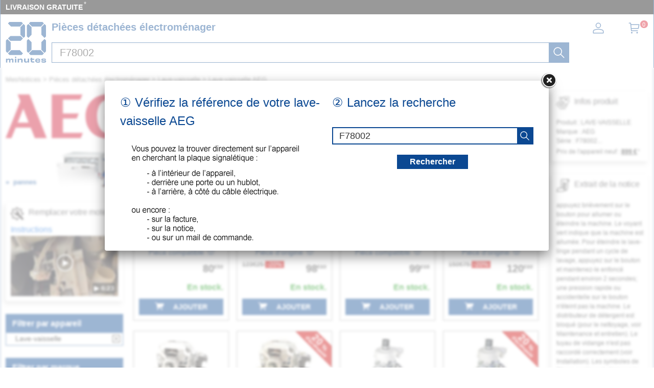

--- FILE ---
content_type: image/svg+xml
request_url: https://mesnotices.20minutes.fr/images/pd/brand/aeg.svg
body_size: 296
content:
<svg enable-background="new 0 0 105.3 39.9" viewBox="0 0 105.3 39.9" xmlns="http://www.w3.org/2000/svg"><g fill="#cf1430"><path d="m10.8 0 2.4 6.1-13.2 33.2h5.2l3.8-9.4h13.5l3.7 9.4h10.6l-15.4-39.3zm0 25.4 5-12.6 4.9 12.6z"/><path d="m51.3 17.1v-12.4h15.6l1.9-4.7h-27.5v39.3h26l1.9-4.7h-17.9v-12.9h12.4l1.8-4.6z"/><path d="m89.5 21.7h6.5v13.3c-.8.2-1.7.3-2.6.3-8.8 0-11.4-8.2-11.4-15.5 0-7 2.2-15.2 10.8-15.2h9.1l1.9-4.7h-12.2c-11.7 0-20 8.1-20 19.9 0 11.7 7.9 19.9 20.2 19.9 6.1 0 10.1-1.2 13.4-2.3v-20.3h-14z"/></g></svg>